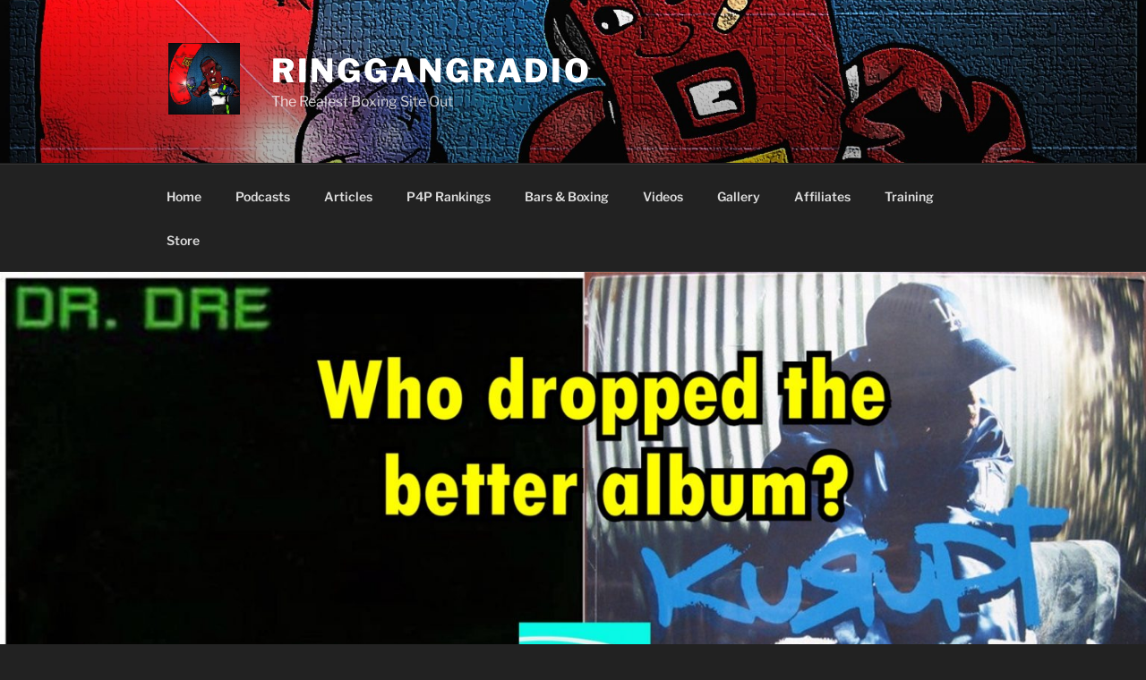

--- FILE ---
content_type: application/javascript
request_url: http://ringgangradio.com/wp-content/plugins/applay-showcase/devices/new/devices.js?ver=1
body_size: 633
content:
jQuery(function($){
  function handleLoadBinding(_self){
    $(_self).on('load', handleLoad);
    if (_self.complete) {
      $(_self).off('load', handleLoad);
      handleLoad.call(_self);
    }
  }

  function handleLoad(){
    var loadSpeed = getOptionalData($(this).parent('.cd-smart-loader')[0], 'fade-in-speed', 250);
    $(this).fadeIn(loadSpeed);
    callSlideShow($(this).parent()[0]);
  }

  function getOptionalData(saveThis, data, defaultValue){
    if ($(saveThis).attr('data-' + data)) {
      return $(saveThis).data(data);
    }
    return defaultValue;
  }

  $('.cd-device-loader').each(function(){
    if( ! $(this).hasClass('cd-fill-parent')){
      fadeDeviceIn(this);
    }
  });

  //// Container Filler ////
  var firstGo = true;
  var scale;
  fillContainer();
  $(window).resize(function(){
    fillContainer();
  });
  //fix owl carousel
  $(window).load(function(){
    fillContainer();
  });

  function fillContainer(){
    $('.cd-fill-parent').each(function(){
      if( firstGo ){
        $(this).data('initial-width', $(this).width());
      }
      if( $(this).hasClass('cd-padded-device')){
        var fontPercentage = ($(this).parent().width() - 40)/parseInt($(this).data('initial-width')) * 100;
      }
      else{
        var fontPercentage = $(this).parent().width()/parseInt($(this).data('initial-width')) * 100;
      }
      $(this).css('font-size', fontPercentage + '%');
      if( firstGo ){
        fadeDeviceIn(this);
      }
    });
    firstGo = false;
  }

  function fadeDeviceIn(_self){
    $(_self).css('visibility', 'visible').hide().fadeIn(getOptionalData(_self, 'fade-in-speed', 250));
  }

});
